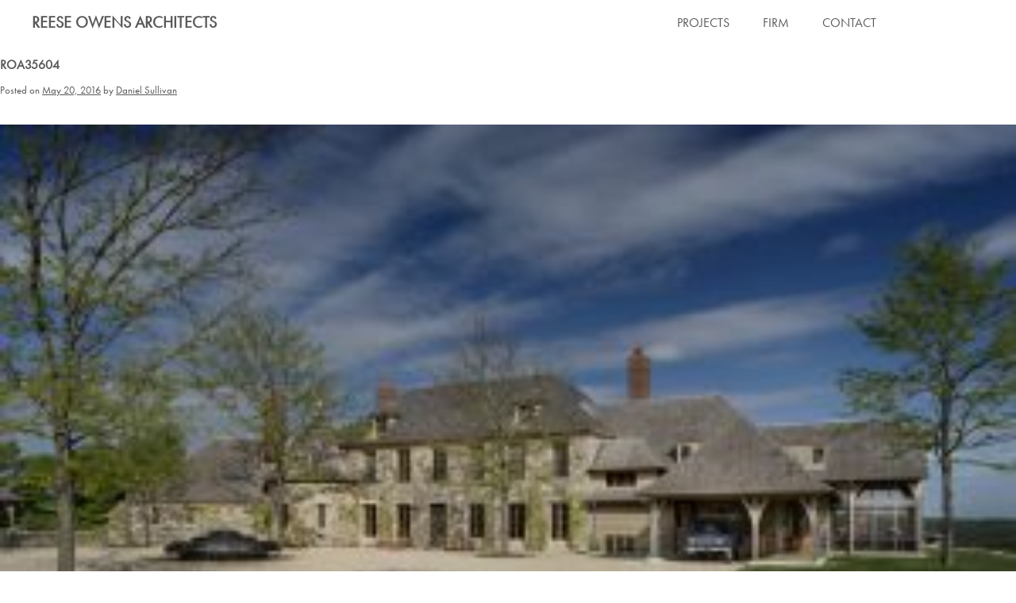

--- FILE ---
content_type: text/html; charset=UTF-8
request_url: https://www.reeseowens.com/project/hill-farm/roa35604/
body_size: 11849
content:
<!DOCTYPE html>
<html lang="en-US">
<head>
<meta charset="UTF-8">
<meta name='viewport' content='width=device-width, initial-scale=1, maximum-scale=1, user-scalable=no' />
<link rel="profile" href="https://gmpg.org/xfn/11">
<link rel="pingback" href="https://www.reeseowens.com/xmlrpc.php">

<meta name='robots' content='index, follow, max-image-preview:large, max-snippet:-1, max-video-preview:-1' />

	<!-- This site is optimized with the Yoast SEO plugin v26.7 - https://yoast.com/wordpress/plugins/seo/ -->
	<title>ROA35604 - Reese Owens Architects</title>
	<link rel="canonical" href="https://www.reeseowens.com/project/hill-farm/roa35604/" />
	<meta property="og:locale" content="en_US" />
	<meta property="og:type" content="article" />
	<meta property="og:title" content="ROA35604 - Reese Owens Architects" />
	<meta property="og:url" content="https://www.reeseowens.com/project/hill-farm/roa35604/" />
	<meta property="og:site_name" content="Reese Owens Architects" />
	<meta property="article:modified_time" content="2016-05-20T15:06:50+00:00" />
	<meta property="og:image" content="https://www.reeseowens.com/project/hill-farm/roa35604" />
	<meta property="og:image:width" content="1920" />
	<meta property="og:image:height" content="942" />
	<meta property="og:image:type" content="image/jpeg" />
	<meta name="twitter:card" content="summary_large_image" />
	<script type="application/ld+json" class="yoast-schema-graph">{"@context":"https://schema.org","@graph":[{"@type":"WebPage","@id":"https://www.reeseowens.com/project/hill-farm/roa35604/","url":"https://www.reeseowens.com/project/hill-farm/roa35604/","name":"ROA35604 - Reese Owens Architects","isPartOf":{"@id":"https://www.reeseowens.com/#website"},"primaryImageOfPage":{"@id":"https://www.reeseowens.com/project/hill-farm/roa35604/#primaryimage"},"image":{"@id":"https://www.reeseowens.com/project/hill-farm/roa35604/#primaryimage"},"thumbnailUrl":"https://www.reeseowens.com/wp-content/uploads/2016/05/ROA35604.jpg","datePublished":"2016-05-20T14:36:42+00:00","dateModified":"2016-05-20T15:06:50+00:00","breadcrumb":{"@id":"https://www.reeseowens.com/project/hill-farm/roa35604/#breadcrumb"},"inLanguage":"en-US","potentialAction":[{"@type":"ReadAction","target":["https://www.reeseowens.com/project/hill-farm/roa35604/"]}]},{"@type":"ImageObject","inLanguage":"en-US","@id":"https://www.reeseowens.com/project/hill-farm/roa35604/#primaryimage","url":"https://www.reeseowens.com/wp-content/uploads/2016/05/ROA35604.jpg","contentUrl":"https://www.reeseowens.com/wp-content/uploads/2016/05/ROA35604.jpg","width":1920,"height":942},{"@type":"BreadcrumbList","@id":"https://www.reeseowens.com/project/hill-farm/roa35604/#breadcrumb","itemListElement":[{"@type":"ListItem","position":1,"name":"Home","item":"https://www.reeseowens.com/"},{"@type":"ListItem","position":2,"name":"HILL FARM","item":"https://www.reeseowens.com/project/hill-farm/"},{"@type":"ListItem","position":3,"name":"ROA35604"}]},{"@type":"WebSite","@id":"https://www.reeseowens.com/#website","url":"https://www.reeseowens.com/","name":"Reese Owens Architects","description":"","potentialAction":[{"@type":"SearchAction","target":{"@type":"EntryPoint","urlTemplate":"https://www.reeseowens.com/?s={search_term_string}"},"query-input":{"@type":"PropertyValueSpecification","valueRequired":true,"valueName":"search_term_string"}}],"inLanguage":"en-US"}]}</script>
	<!-- / Yoast SEO plugin. -->


<link rel='dns-prefetch' href='//fonts.googleapis.com' />
<link rel="alternate" type="application/rss+xml" title="Reese Owens Architects &raquo; Feed" href="https://www.reeseowens.com/feed/" />
<link rel="alternate" type="application/rss+xml" title="Reese Owens Architects &raquo; Comments Feed" href="https://www.reeseowens.com/comments/feed/" />
<link rel="alternate" type="application/rss+xml" title="Reese Owens Architects &raquo; ROA35604 Comments Feed" href="https://www.reeseowens.com/project/hill-farm/roa35604/feed/" />
<link rel="alternate" title="oEmbed (JSON)" type="application/json+oembed" href="https://www.reeseowens.com/wp-json/oembed/1.0/embed?url=https%3A%2F%2Fwww.reeseowens.com%2Fproject%2Fhill-farm%2Froa35604%2F" />
<link rel="alternate" title="oEmbed (XML)" type="text/xml+oembed" href="https://www.reeseowens.com/wp-json/oembed/1.0/embed?url=https%3A%2F%2Fwww.reeseowens.com%2Fproject%2Fhill-farm%2Froa35604%2F&#038;format=xml" />
<style id='wp-img-auto-sizes-contain-inline-css' type='text/css'>
img:is([sizes=auto i],[sizes^="auto," i]){contain-intrinsic-size:3000px 1500px}
/*# sourceURL=wp-img-auto-sizes-contain-inline-css */
</style>
<style id='wp-emoji-styles-inline-css' type='text/css'>

	img.wp-smiley, img.emoji {
		display: inline !important;
		border: none !important;
		box-shadow: none !important;
		height: 1em !important;
		width: 1em !important;
		margin: 0 0.07em !important;
		vertical-align: -0.1em !important;
		background: none !important;
		padding: 0 !important;
	}
/*# sourceURL=wp-emoji-styles-inline-css */
</style>
<style id='wp-block-library-inline-css' type='text/css'>
:root{--wp-block-synced-color:#7a00df;--wp-block-synced-color--rgb:122,0,223;--wp-bound-block-color:var(--wp-block-synced-color);--wp-editor-canvas-background:#ddd;--wp-admin-theme-color:#007cba;--wp-admin-theme-color--rgb:0,124,186;--wp-admin-theme-color-darker-10:#006ba1;--wp-admin-theme-color-darker-10--rgb:0,107,160.5;--wp-admin-theme-color-darker-20:#005a87;--wp-admin-theme-color-darker-20--rgb:0,90,135;--wp-admin-border-width-focus:2px}@media (min-resolution:192dpi){:root{--wp-admin-border-width-focus:1.5px}}.wp-element-button{cursor:pointer}:root .has-very-light-gray-background-color{background-color:#eee}:root .has-very-dark-gray-background-color{background-color:#313131}:root .has-very-light-gray-color{color:#eee}:root .has-very-dark-gray-color{color:#313131}:root .has-vivid-green-cyan-to-vivid-cyan-blue-gradient-background{background:linear-gradient(135deg,#00d084,#0693e3)}:root .has-purple-crush-gradient-background{background:linear-gradient(135deg,#34e2e4,#4721fb 50%,#ab1dfe)}:root .has-hazy-dawn-gradient-background{background:linear-gradient(135deg,#faaca8,#dad0ec)}:root .has-subdued-olive-gradient-background{background:linear-gradient(135deg,#fafae1,#67a671)}:root .has-atomic-cream-gradient-background{background:linear-gradient(135deg,#fdd79a,#004a59)}:root .has-nightshade-gradient-background{background:linear-gradient(135deg,#330968,#31cdcf)}:root .has-midnight-gradient-background{background:linear-gradient(135deg,#020381,#2874fc)}:root{--wp--preset--font-size--normal:16px;--wp--preset--font-size--huge:42px}.has-regular-font-size{font-size:1em}.has-larger-font-size{font-size:2.625em}.has-normal-font-size{font-size:var(--wp--preset--font-size--normal)}.has-huge-font-size{font-size:var(--wp--preset--font-size--huge)}.has-text-align-center{text-align:center}.has-text-align-left{text-align:left}.has-text-align-right{text-align:right}.has-fit-text{white-space:nowrap!important}#end-resizable-editor-section{display:none}.aligncenter{clear:both}.items-justified-left{justify-content:flex-start}.items-justified-center{justify-content:center}.items-justified-right{justify-content:flex-end}.items-justified-space-between{justify-content:space-between}.screen-reader-text{border:0;clip-path:inset(50%);height:1px;margin:-1px;overflow:hidden;padding:0;position:absolute;width:1px;word-wrap:normal!important}.screen-reader-text:focus{background-color:#ddd;clip-path:none;color:#444;display:block;font-size:1em;height:auto;left:5px;line-height:normal;padding:15px 23px 14px;text-decoration:none;top:5px;width:auto;z-index:100000}html :where(.has-border-color){border-style:solid}html :where([style*=border-top-color]){border-top-style:solid}html :where([style*=border-right-color]){border-right-style:solid}html :where([style*=border-bottom-color]){border-bottom-style:solid}html :where([style*=border-left-color]){border-left-style:solid}html :where([style*=border-width]){border-style:solid}html :where([style*=border-top-width]){border-top-style:solid}html :where([style*=border-right-width]){border-right-style:solid}html :where([style*=border-bottom-width]){border-bottom-style:solid}html :where([style*=border-left-width]){border-left-style:solid}html :where(img[class*=wp-image-]){height:auto;max-width:100%}:where(figure){margin:0 0 1em}html :where(.is-position-sticky){--wp-admin--admin-bar--position-offset:var(--wp-admin--admin-bar--height,0px)}@media screen and (max-width:600px){html :where(.is-position-sticky){--wp-admin--admin-bar--position-offset:0px}}

/*# sourceURL=wp-block-library-inline-css */
</style><style id='global-styles-inline-css' type='text/css'>
:root{--wp--preset--aspect-ratio--square: 1;--wp--preset--aspect-ratio--4-3: 4/3;--wp--preset--aspect-ratio--3-4: 3/4;--wp--preset--aspect-ratio--3-2: 3/2;--wp--preset--aspect-ratio--2-3: 2/3;--wp--preset--aspect-ratio--16-9: 16/9;--wp--preset--aspect-ratio--9-16: 9/16;--wp--preset--color--black: #000000;--wp--preset--color--cyan-bluish-gray: #abb8c3;--wp--preset--color--white: #ffffff;--wp--preset--color--pale-pink: #f78da7;--wp--preset--color--vivid-red: #cf2e2e;--wp--preset--color--luminous-vivid-orange: #ff6900;--wp--preset--color--luminous-vivid-amber: #fcb900;--wp--preset--color--light-green-cyan: #7bdcb5;--wp--preset--color--vivid-green-cyan: #00d084;--wp--preset--color--pale-cyan-blue: #8ed1fc;--wp--preset--color--vivid-cyan-blue: #0693e3;--wp--preset--color--vivid-purple: #9b51e0;--wp--preset--gradient--vivid-cyan-blue-to-vivid-purple: linear-gradient(135deg,rgb(6,147,227) 0%,rgb(155,81,224) 100%);--wp--preset--gradient--light-green-cyan-to-vivid-green-cyan: linear-gradient(135deg,rgb(122,220,180) 0%,rgb(0,208,130) 100%);--wp--preset--gradient--luminous-vivid-amber-to-luminous-vivid-orange: linear-gradient(135deg,rgb(252,185,0) 0%,rgb(255,105,0) 100%);--wp--preset--gradient--luminous-vivid-orange-to-vivid-red: linear-gradient(135deg,rgb(255,105,0) 0%,rgb(207,46,46) 100%);--wp--preset--gradient--very-light-gray-to-cyan-bluish-gray: linear-gradient(135deg,rgb(238,238,238) 0%,rgb(169,184,195) 100%);--wp--preset--gradient--cool-to-warm-spectrum: linear-gradient(135deg,rgb(74,234,220) 0%,rgb(151,120,209) 20%,rgb(207,42,186) 40%,rgb(238,44,130) 60%,rgb(251,105,98) 80%,rgb(254,248,76) 100%);--wp--preset--gradient--blush-light-purple: linear-gradient(135deg,rgb(255,206,236) 0%,rgb(152,150,240) 100%);--wp--preset--gradient--blush-bordeaux: linear-gradient(135deg,rgb(254,205,165) 0%,rgb(254,45,45) 50%,rgb(107,0,62) 100%);--wp--preset--gradient--luminous-dusk: linear-gradient(135deg,rgb(255,203,112) 0%,rgb(199,81,192) 50%,rgb(65,88,208) 100%);--wp--preset--gradient--pale-ocean: linear-gradient(135deg,rgb(255,245,203) 0%,rgb(182,227,212) 50%,rgb(51,167,181) 100%);--wp--preset--gradient--electric-grass: linear-gradient(135deg,rgb(202,248,128) 0%,rgb(113,206,126) 100%);--wp--preset--gradient--midnight: linear-gradient(135deg,rgb(2,3,129) 0%,rgb(40,116,252) 100%);--wp--preset--font-size--small: 13px;--wp--preset--font-size--medium: 20px;--wp--preset--font-size--large: 36px;--wp--preset--font-size--x-large: 42px;--wp--preset--spacing--20: 0.44rem;--wp--preset--spacing--30: 0.67rem;--wp--preset--spacing--40: 1rem;--wp--preset--spacing--50: 1.5rem;--wp--preset--spacing--60: 2.25rem;--wp--preset--spacing--70: 3.38rem;--wp--preset--spacing--80: 5.06rem;--wp--preset--shadow--natural: 6px 6px 9px rgba(0, 0, 0, 0.2);--wp--preset--shadow--deep: 12px 12px 50px rgba(0, 0, 0, 0.4);--wp--preset--shadow--sharp: 6px 6px 0px rgba(0, 0, 0, 0.2);--wp--preset--shadow--outlined: 6px 6px 0px -3px rgb(255, 255, 255), 6px 6px rgb(0, 0, 0);--wp--preset--shadow--crisp: 6px 6px 0px rgb(0, 0, 0);}:where(.is-layout-flex){gap: 0.5em;}:where(.is-layout-grid){gap: 0.5em;}body .is-layout-flex{display: flex;}.is-layout-flex{flex-wrap: wrap;align-items: center;}.is-layout-flex > :is(*, div){margin: 0;}body .is-layout-grid{display: grid;}.is-layout-grid > :is(*, div){margin: 0;}:where(.wp-block-columns.is-layout-flex){gap: 2em;}:where(.wp-block-columns.is-layout-grid){gap: 2em;}:where(.wp-block-post-template.is-layout-flex){gap: 1.25em;}:where(.wp-block-post-template.is-layout-grid){gap: 1.25em;}.has-black-color{color: var(--wp--preset--color--black) !important;}.has-cyan-bluish-gray-color{color: var(--wp--preset--color--cyan-bluish-gray) !important;}.has-white-color{color: var(--wp--preset--color--white) !important;}.has-pale-pink-color{color: var(--wp--preset--color--pale-pink) !important;}.has-vivid-red-color{color: var(--wp--preset--color--vivid-red) !important;}.has-luminous-vivid-orange-color{color: var(--wp--preset--color--luminous-vivid-orange) !important;}.has-luminous-vivid-amber-color{color: var(--wp--preset--color--luminous-vivid-amber) !important;}.has-light-green-cyan-color{color: var(--wp--preset--color--light-green-cyan) !important;}.has-vivid-green-cyan-color{color: var(--wp--preset--color--vivid-green-cyan) !important;}.has-pale-cyan-blue-color{color: var(--wp--preset--color--pale-cyan-blue) !important;}.has-vivid-cyan-blue-color{color: var(--wp--preset--color--vivid-cyan-blue) !important;}.has-vivid-purple-color{color: var(--wp--preset--color--vivid-purple) !important;}.has-black-background-color{background-color: var(--wp--preset--color--black) !important;}.has-cyan-bluish-gray-background-color{background-color: var(--wp--preset--color--cyan-bluish-gray) !important;}.has-white-background-color{background-color: var(--wp--preset--color--white) !important;}.has-pale-pink-background-color{background-color: var(--wp--preset--color--pale-pink) !important;}.has-vivid-red-background-color{background-color: var(--wp--preset--color--vivid-red) !important;}.has-luminous-vivid-orange-background-color{background-color: var(--wp--preset--color--luminous-vivid-orange) !important;}.has-luminous-vivid-amber-background-color{background-color: var(--wp--preset--color--luminous-vivid-amber) !important;}.has-light-green-cyan-background-color{background-color: var(--wp--preset--color--light-green-cyan) !important;}.has-vivid-green-cyan-background-color{background-color: var(--wp--preset--color--vivid-green-cyan) !important;}.has-pale-cyan-blue-background-color{background-color: var(--wp--preset--color--pale-cyan-blue) !important;}.has-vivid-cyan-blue-background-color{background-color: var(--wp--preset--color--vivid-cyan-blue) !important;}.has-vivid-purple-background-color{background-color: var(--wp--preset--color--vivid-purple) !important;}.has-black-border-color{border-color: var(--wp--preset--color--black) !important;}.has-cyan-bluish-gray-border-color{border-color: var(--wp--preset--color--cyan-bluish-gray) !important;}.has-white-border-color{border-color: var(--wp--preset--color--white) !important;}.has-pale-pink-border-color{border-color: var(--wp--preset--color--pale-pink) !important;}.has-vivid-red-border-color{border-color: var(--wp--preset--color--vivid-red) !important;}.has-luminous-vivid-orange-border-color{border-color: var(--wp--preset--color--luminous-vivid-orange) !important;}.has-luminous-vivid-amber-border-color{border-color: var(--wp--preset--color--luminous-vivid-amber) !important;}.has-light-green-cyan-border-color{border-color: var(--wp--preset--color--light-green-cyan) !important;}.has-vivid-green-cyan-border-color{border-color: var(--wp--preset--color--vivid-green-cyan) !important;}.has-pale-cyan-blue-border-color{border-color: var(--wp--preset--color--pale-cyan-blue) !important;}.has-vivid-cyan-blue-border-color{border-color: var(--wp--preset--color--vivid-cyan-blue) !important;}.has-vivid-purple-border-color{border-color: var(--wp--preset--color--vivid-purple) !important;}.has-vivid-cyan-blue-to-vivid-purple-gradient-background{background: var(--wp--preset--gradient--vivid-cyan-blue-to-vivid-purple) !important;}.has-light-green-cyan-to-vivid-green-cyan-gradient-background{background: var(--wp--preset--gradient--light-green-cyan-to-vivid-green-cyan) !important;}.has-luminous-vivid-amber-to-luminous-vivid-orange-gradient-background{background: var(--wp--preset--gradient--luminous-vivid-amber-to-luminous-vivid-orange) !important;}.has-luminous-vivid-orange-to-vivid-red-gradient-background{background: var(--wp--preset--gradient--luminous-vivid-orange-to-vivid-red) !important;}.has-very-light-gray-to-cyan-bluish-gray-gradient-background{background: var(--wp--preset--gradient--very-light-gray-to-cyan-bluish-gray) !important;}.has-cool-to-warm-spectrum-gradient-background{background: var(--wp--preset--gradient--cool-to-warm-spectrum) !important;}.has-blush-light-purple-gradient-background{background: var(--wp--preset--gradient--blush-light-purple) !important;}.has-blush-bordeaux-gradient-background{background: var(--wp--preset--gradient--blush-bordeaux) !important;}.has-luminous-dusk-gradient-background{background: var(--wp--preset--gradient--luminous-dusk) !important;}.has-pale-ocean-gradient-background{background: var(--wp--preset--gradient--pale-ocean) !important;}.has-electric-grass-gradient-background{background: var(--wp--preset--gradient--electric-grass) !important;}.has-midnight-gradient-background{background: var(--wp--preset--gradient--midnight) !important;}.has-small-font-size{font-size: var(--wp--preset--font-size--small) !important;}.has-medium-font-size{font-size: var(--wp--preset--font-size--medium) !important;}.has-large-font-size{font-size: var(--wp--preset--font-size--large) !important;}.has-x-large-font-size{font-size: var(--wp--preset--font-size--x-large) !important;}
/*# sourceURL=global-styles-inline-css */
</style>

<style id='classic-theme-styles-inline-css' type='text/css'>
/*! This file is auto-generated */
.wp-block-button__link{color:#fff;background-color:#32373c;border-radius:9999px;box-shadow:none;text-decoration:none;padding:calc(.667em + 2px) calc(1.333em + 2px);font-size:1.125em}.wp-block-file__button{background:#32373c;color:#fff;text-decoration:none}
/*# sourceURL=/wp-includes/css/classic-themes.min.css */
</style>
<style id='responsive-menu-inline-css' type='text/css'>
#rmp_menu_trigger-705{width: 50px;height: 50px;position: fixed;top: 10px;border-radius: 5px;display: none;text-decoration: none;right: 5%;background: transparent;transition: transform 0.5s, background-color 1s}#rmp_menu_trigger-705 .rmp-trigger-box{width: 21px;color: #fff}#rmp_menu_trigger-705 .rmp-trigger-icon-active, #rmp_menu_trigger-705 .rmp-trigger-text-open{display: none}#rmp_menu_trigger-705.is-active .rmp-trigger-icon-active, #rmp_menu_trigger-705.is-active .rmp-trigger-text-open{display: inline}#rmp_menu_trigger-705.is-active .rmp-trigger-icon-inactive, #rmp_menu_trigger-705.is-active .rmp-trigger-text{display: none}#rmp_menu_trigger-705 .rmp-trigger-label{color: #fff;pointer-events: none;line-height: 13px;font-family: inherit;font-size: 13px;display: inline;text-transform: inherit}#rmp_menu_trigger-705 .rmp-trigger-label.rmp-trigger-label-top{display: block;margin-bottom: 12px}#rmp_menu_trigger-705 .rmp-trigger-label.rmp-trigger-label-bottom{display: block;margin-top: 12px}#rmp_menu_trigger-705 .responsive-menu-pro-inner{display: block}#rmp_menu_trigger-705 .rmp-trigger-icon-inactive .rmp-font-icon{color: #FFFFFF}#rmp_menu_trigger-705 .responsive-menu-pro-inner, #rmp_menu_trigger-705 .responsive-menu-pro-inner::before, #rmp_menu_trigger-705 .responsive-menu-pro-inner::after{width: 21px;height: 5px;background-color: #FFFFFF;border-radius: 4px;position: absolute}#rmp_menu_trigger-705 .rmp-trigger-icon-active .rmp-font-icon{color: #FFFFFF}#rmp_menu_trigger-705.is-active .responsive-menu-pro-inner, #rmp_menu_trigger-705.is-active .responsive-menu-pro-inner::before, #rmp_menu_trigger-705.is-active .responsive-menu-pro-inner::after{background-color: #FFFFFF}#rmp_menu_trigger-705:hover .rmp-trigger-icon-inactive .rmp-font-icon{color: #FFFFFF}#rmp_menu_trigger-705:not(.is-active):hover .responsive-menu-pro-inner, #rmp_menu_trigger-705:not(.is-active):hover .responsive-menu-pro-inner::before, #rmp_menu_trigger-705:not(.is-active):hover .responsive-menu-pro-inner::after{background-color: #FFFFFF}#rmp_menu_trigger-705 .responsive-menu-pro-inner::before{top: 10px}#rmp_menu_trigger-705 .responsive-menu-pro-inner::after{bottom: 10px}#rmp_menu_trigger-705.is-active .responsive-menu-pro-inner::after{bottom: 0}@media screen and (max-width: 400px){#site-navigation{display: none !important}#rmp_menu_trigger-705{display: block}#rmp-container-705{position: fixed;top: 0;margin: 0;transition: transform 0.5s;overflow: auto;display: block;width: 75%;max-width: 100px;background-color: #ffffff;background-image: url("");height: 100%;left: 0;padding-top: 0px;padding-left: 0px;padding-bottom: 0px;padding-right: 0px}#rmp-menu-wrap-705{padding-top: 0px;padding-left: 0px;padding-bottom: 0px;padding-right: 0px;background-color: #ffffff}#rmp-menu-wrap-705 .rmp-menu, #rmp-menu-wrap-705 .rmp-submenu{width: 100%;box-sizing: border-box;margin: 0;padding: 0}#rmp-menu-wrap-705 .rmp-submenu-depth-1 .rmp-menu-item-link{padding-left: 10%}#rmp-menu-wrap-705 .rmp-submenu-depth-2 .rmp-menu-item-link{padding-left: 15%}#rmp-menu-wrap-705 .rmp-submenu-depth-3 .rmp-menu-item-link{padding-left: 20%}#rmp-menu-wrap-705 .rmp-submenu-depth-4 .rmp-menu-item-link{padding-left: 25%}#rmp-menu-wrap-705 .rmp-submenu.rmp-submenu-open{display: block}#rmp-menu-wrap-705 .rmp-menu-item{width: 100%;list-style: none;margin: 0}#rmp-menu-wrap-705 .rmp-menu-item-link{height: 44px;line-height: 44px;font-size: 13px;border-bottom: 1px solid #ffffff;font-family: inherit;color: #5f5f5f;text-align: left;background-color: #ffffff;font-weight: normal;letter-spacing: 0px;display: block;box-sizing: border-box;width: 100%;text-decoration: none;position: relative;overflow: hidden;transition: background-color 1s, border-color 1s, 1s;padding: 0 5%;padding-right: 54px}#rmp-menu-wrap-705 .rmp-menu-item-link:after, #rmp-menu-wrap-705 .rmp-menu-item-link:before{display: none}#rmp-menu-wrap-705 .rmp-menu-item-link:hover, #rmp-menu-wrap-705 .rmp-menu-item-link:focus{color: #ff6600;border-color: #ffffff;background-color: #3C3C3C}#rmp-menu-wrap-705 .rmp-menu-item-link:focus{outline: none;border-color: unset;box-shadow: unset}#rmp-menu-wrap-705 .rmp-menu-item-link .rmp-font-icon{height: 44px;line-height: 44px;margin-right: 10px;font-size: 13px}#rmp-menu-wrap-705 .rmp-menu-current-item .rmp-menu-item-link{color: #ff6600;border-color: #212121;background-color: #5f5f5f}#rmp-menu-wrap-705 .rmp-menu-current-item .rmp-menu-item-link:hover, #rmp-menu-wrap-705 .rmp-menu-current-item .rmp-menu-item-link:focus{color: #ff6600;border-color: #3f3f3f;background-color: #43494C}#rmp-menu-wrap-705 .rmp-menu-subarrow{position: absolute;top: 0;bottom: 0;text-align: center;overflow: hidden;background-size: cover;overflow: hidden;right: 0;border-left-style: solid;border-left-color: #ffffff;border-left-width: 1px;height: 44px;width: 44px;color: #5f5f5f;background-color: #ffffff}#rmp-menu-wrap-705 .rmp-menu-subarrow svg{fill: #5f5f5f}#rmp-menu-wrap-705 .rmp-menu-subarrow:hover{color: #ff6600;border-color: #ffffff;background-color: #3C3C3C}#rmp-menu-wrap-705 .rmp-menu-subarrow:hover svg{fill: #ff6600}#rmp-menu-wrap-705 .rmp-menu-subarrow .rmp-font-icon{margin-right: unset}#rmp-menu-wrap-705 .rmp-menu-subarrow *{vertical-align: middle;line-height: 44px}#rmp-menu-wrap-705 .rmp-menu-subarrow-active{display: block;background-size: cover;color: #fff;border-color: #212121;background-color: #212121}#rmp-menu-wrap-705 .rmp-menu-subarrow-active svg{fill: #fff}#rmp-menu-wrap-705 .rmp-menu-subarrow-active:hover{color: #fff;border-color: #fff;background-color: #3f3f3f}#rmp-menu-wrap-705 .rmp-menu-subarrow-active:hover svg{fill: #fff}#rmp-menu-wrap-705 .rmp-submenu{display: none}#rmp-menu-wrap-705 .rmp-submenu .rmp-menu-item-link{height: 44px;line-height: 44px;letter-spacing: 0px;font-size: 13px;border-bottom: 1px solid #ffffff;font-family: inherit;font-weight: normal;color: #5f5f5f;text-align: left;background-color: #ffffff}#rmp-menu-wrap-705 .rmp-submenu .rmp-menu-item-link:hover, #rmp-menu-wrap-705 .rmp-submenu .rmp-menu-item-link:focus{color: #ff6600;border-color: #ffffff;background-color: #3C3C3C}#rmp-menu-wrap-705 .rmp-submenu .rmp-menu-current-item .rmp-menu-item-link{color: #ff6600;border-color: #212121;background-color: #5f5f5f}#rmp-menu-wrap-705 .rmp-submenu .rmp-menu-current-item .rmp-menu-item-link:hover, #rmp-menu-wrap-705 .rmp-submenu .rmp-menu-current-item .rmp-menu-item-link:focus{color: #ff6600;border-color: #3f3f3f;background-color: #43494C}#rmp-menu-wrap-705 .rmp-submenu .rmp-menu-subarrow{right: 0;border-right: unset;border-left-style: solid;border-left-color: #ffffff;border-left-width: 1px;height: 44px;line-height: 44px;width: 44px;color: #5f5f5f;background-color: #ffffff}#rmp-menu-wrap-705 .rmp-submenu .rmp-menu-subarrow:hover{color: #ff6600;border-color: #ffffff;background-color: #3C3C3C}#rmp-menu-wrap-705 .rmp-submenu .rmp-menu-subarrow-active{color: #fff;border-color: #212121;background-color: #212121}#rmp-menu-wrap-705 .rmp-submenu .rmp-menu-subarrow-active:hover{color: #fff;border-color: #fff;background-color: #3f3f3f}#rmp-menu-wrap-705 .rmp-menu-item-description{margin: 0;padding: 5px 5%;opacity: 0.8;color: #5f5f5f}#rmp-search-box-705{display: block;padding-top: 0px;padding-left: 5%;padding-bottom: 0px;padding-right: 5%}#rmp-search-box-705 .rmp-search-form{margin: 0}#rmp-search-box-705 .rmp-search-box{background: #fff;border: 1px solid #dadada;color: #333;width: 100%;padding: 0 5%;border-radius: 30px;height: 45px;-webkit-appearance: none}#rmp-search-box-705 .rmp-search-box::placeholder{color: #C7C7CD}#rmp-search-box-705 .rmp-search-box:focus{background-color: #fff;outline: 2px solid #dadada;color: #333}#rmp-menu-title-705{background-color: #43494C;color: #5f5f5f;text-align: left;font-size: 14px;padding-top: 10%;padding-left: 5%;padding-bottom: 0%;padding-right: 5%;font-weight: 400;transition: background-color 1s, border-color 1s, color 1s}#rmp-menu-title-705:hover{background-color: #43494C;color: #ff6600}#rmp-menu-title-705 > .rmp-menu-title-link{color: #5f5f5f;width: 100%;background-color: unset;text-decoration: none}#rmp-menu-title-705 > .rmp-menu-title-link:hover{color: #ff6600}#rmp-menu-title-705 .rmp-font-icon{font-size: 14px}#rmp-menu-additional-content-705{padding-top: 0px;padding-left: 5%;padding-bottom: 0px;padding-right: 5%;color: #fff;text-align: center;font-size: 16px}}.rmp-container{display: none;visibility: visible;padding: 0px 0px 0px 0px;z-index: 99998;transition: all 0.3s}.rmp-container.rmp-fade-top, .rmp-container.rmp-fade-left, .rmp-container.rmp-fade-right, .rmp-container.rmp-fade-bottom{display: none}.rmp-container.rmp-slide-left, .rmp-container.rmp-push-left{transform: translateX(-100%);-ms-transform: translateX(-100%);-webkit-transform: translateX(-100%);-moz-transform: translateX(-100%)}.rmp-container.rmp-slide-left.rmp-menu-open, .rmp-container.rmp-push-left.rmp-menu-open{transform: translateX(0);-ms-transform: translateX(0);-webkit-transform: translateX(0);-moz-transform: translateX(0)}.rmp-container.rmp-slide-right, .rmp-container.rmp-push-right{transform: translateX(100%);-ms-transform: translateX(100%);-webkit-transform: translateX(100%);-moz-transform: translateX(100%)}.rmp-container.rmp-slide-right.rmp-menu-open, .rmp-container.rmp-push-right.rmp-menu-open{transform: translateX(0);-ms-transform: translateX(0);-webkit-transform: translateX(0);-moz-transform: translateX(0)}.rmp-container.rmp-slide-top, .rmp-container.rmp-push-top{transform: translateY(-100%);-ms-transform: translateY(-100%);-webkit-transform: translateY(-100%);-moz-transform: translateY(-100%)}.rmp-container.rmp-slide-top.rmp-menu-open, .rmp-container.rmp-push-top.rmp-menu-open{transform: translateY(0);-ms-transform: translateY(0);-webkit-transform: translateY(0);-moz-transform: translateY(0)}.rmp-container.rmp-slide-bottom, .rmp-container.rmp-push-bottom{transform: translateY(100%);-ms-transform: translateY(100%);-webkit-transform: translateY(100%);-moz-transform: translateY(100%)}.rmp-container.rmp-slide-bottom.rmp-menu-open, .rmp-container.rmp-push-bottom.rmp-menu-open{transform: translateX(0);-ms-transform: translateX(0);-webkit-transform: translateX(0);-moz-transform: translateX(0)}.rmp-container::-webkit-scrollbar{width: 0px}.rmp-container ::-webkit-scrollbar-track{box-shadow: inset 0 0 5px transparent}.rmp-container ::-webkit-scrollbar-thumb{background: transparent}.rmp-container ::-webkit-scrollbar-thumb:hover{background: transparent}.rmp-container .rmp-menu-wrap .rmp-menu{transition: none;border-radius: 0;box-shadow: none;background: none;border: 0;bottom: auto;box-sizing: border-box;clip: auto;color: #666;display: block;float: none;font-family: inherit;font-size: 14px;height: auto;left: auto;line-height: 1.7;list-style-type: none;margin: 0;min-height: auto;max-height: none;opacity: 1;outline: none;overflow: visible;padding: 0;position: relative;pointer-events: auto;right: auto;text-align: left;text-decoration: none;text-indent: 0;text-transform: none;transform: none;top: auto;visibility: inherit;width: auto;word-wrap: break-word;white-space: normal}.rmp-container .rmp-menu-additional-content{display: block;word-break: break-word}.rmp-container .rmp-menu-title{display: flex;flex-direction: column}.rmp-container .rmp-menu-title .rmp-menu-title-image{max-width: 100%;margin-bottom: 15px;display: block;margin: auto;margin-bottom: 15px}button.rmp_menu_trigger{z-index: 999999;overflow: hidden;outline: none;border: 0;display: none;margin: 0;transition: transform 0.5s, background-color 0.5s;padding: 0}button.rmp_menu_trigger .responsive-menu-pro-inner::before, button.rmp_menu_trigger .responsive-menu-pro-inner::after{content: "";display: block}button.rmp_menu_trigger .responsive-menu-pro-inner::before{top: 10px}button.rmp_menu_trigger .responsive-menu-pro-inner::after{bottom: 10px}button.rmp_menu_trigger .rmp-trigger-box{width: 40px;display: inline-block;position: relative;pointer-events: none;vertical-align: super}.admin-bar .rmp-container, .admin-bar .rmp_menu_trigger{margin-top: 32px !important}@media screen and (max-width: 782px){.admin-bar .rmp-container, .admin-bar .rmp_menu_trigger{margin-top: 46px !important}}.rmp-menu-trigger-boring .responsive-menu-pro-inner{transition-property: none}.rmp-menu-trigger-boring .responsive-menu-pro-inner::after, .rmp-menu-trigger-boring .responsive-menu-pro-inner::before{transition-property: none}.rmp-menu-trigger-boring.is-active .responsive-menu-pro-inner{transform: rotate(45deg)}.rmp-menu-trigger-boring.is-active .responsive-menu-pro-inner:before{top: 0;opacity: 0}.rmp-menu-trigger-boring.is-active .responsive-menu-pro-inner:after{bottom: 0;transform: rotate(-90deg)}
/*# sourceURL=responsive-menu-inline-css */
</style>
<link rel='stylesheet' id='dashicons-css' href='https://www.reeseowens.com/wp-includes/css/dashicons.min.css?ver=e4d7b2594d1da6c226490c66da87e0e6' type='text/css' media='all' />
<link rel='stylesheet' id='dmm_roa_theme-style-css' href='https://www.reeseowens.com/wp-content/themes/dmm_roa_theme/style.css?ver=e4d7b2594d1da6c226490c66da87e0e6' type='text/css' media='all' />
<link rel='stylesheet' id='dmm_roa_google-pt-sans-css' href='//fonts.googleapis.com/css?family=PT+Sans&#038;ver=e4d7b2594d1da6c226490c66da87e0e6' type='text/css' media='all' />
<script type="text/javascript" src="https://www.reeseowens.com/wp-includes/js/jquery/jquery.min.js?ver=3.7.1" id="jquery-core-js"></script>
<script type="text/javascript" src="https://www.reeseowens.com/wp-includes/js/jquery/jquery-migrate.min.js?ver=3.4.1" id="jquery-migrate-js"></script>
<script type="text/javascript" src="https://www.reeseowens.com/wp-content/themes/dmm_roa_theme/js/imagesloaded.pkgd.min.js?ver=2015082" id="dmm_roa_images_loaded-js"></script>
<link rel="https://api.w.org/" href="https://www.reeseowens.com/wp-json/" /><link rel="alternate" title="JSON" type="application/json" href="https://www.reeseowens.com/wp-json/wp/v2/media/301" /><link rel="EditURI" type="application/rsd+xml" title="RSD" href="https://www.reeseowens.com/xmlrpc.php?rsd" />
<link rel="apple-touch-icon" sizes="180x180" href="/icons/apple-touch-icon.png"><link rel="icon" type="image/png" sizes="32x32" href="/icons/favicon-32x32.png"><link rel="icon" type="image/png" sizes="16x16" href="/icons/favicon-16x16.png"><link rel="manifest" href="/icons/site.webmanifest"><link rel="mask-icon" href="/icons/safari-pinned-tab.svg" color="#595959"><link rel="shortcut icon" href="/icons/favicon.ico"><meta name="msapplication-TileColor" content="#595959"><meta name="msapplication-config" content="/icons/browserconfig.xml"><meta name="theme-color" content="#595959"><style type="text/css">.recentcomments a{display:inline !important;padding:0 !important;margin:0 !important;}</style><script src="//use.typekit.net/vkx3gah.js"></script>
<script>try{Typekit.load();}catch(e){}</script>
</head>

<body data-rsssl=1 class="attachment wp-singular attachment-template-default single single-attachment postid-301 attachmentid-301 attachment-jpeg wp-theme-dmm_roa_theme attachment-roa35604 roa35604 ">
<div id="page" class="hfeed site">
	<a class="skip-link screen-reader-text" href="#content">Skip to content</a>

	<header id="masthead" class="site-header" role="banner">
		<div class="site-branding">
				<h1 class="site-title"><a href="https://www.reeseowens.com/" rel="home">Reese Owens Architects</a></h1>
		</div><!-- .site-branding -->

		<nav id="site-navigation" class="main-navigation" role="navigation">
			<div class="menu-menu-1-container"><ul id="primary-menu" class="menu"><li id="menu-item-19" class="nav-projects menu-item menu-item-type-post_type menu-item-object-page menu-item-19"><a href="https://www.reeseowens.com/projects/">PROJECTS</a></li>
<li id="menu-item-14" class="nav-firm menu-item menu-item-type-post_type menu-item-object-page menu-item-14"><a href="https://www.reeseowens.com/firm/">FIRM</a></li>
<li id="menu-item-13" class="menu-item menu-item-type-post_type menu-item-object-page menu-item-13"><a href="https://www.reeseowens.com/firm/contact/">CONTACT</a></li>
<li id="menu-item-46" class="icn-nav icn-houzz menu-item menu-item-type-custom menu-item-object-custom menu-item-46"><a href="http://houzz.com/">Houzz</a></li>
<li id="menu-item-47" class="icn-nav icn-instagram menu-item menu-item-type-custom menu-item-object-custom menu-item-47"><a href="http://instagram.com/">Instagram</a></li>
<li id="menu-item-48" class="icn-nav icn-twitter menu-item menu-item-type-custom menu-item-object-custom menu-item-48"><a href="http://twitter.com/">Twitter</a></li>
<li id="menu-item-49" class="icn-nav icn-facebook menu-item menu-item-type-custom menu-item-object-custom menu-item-49"><a href="http://facebook.com">Facebook</a></li>
</ul></div>		</nav><!-- #site-navigation -->
			</header><!-- #masthead -->

	<div id="content" class="site-content">

	<div id="primary" class="content-area">
		<main id="main" class="site-main" role="main">

		
			
<article id="post-301" class="post-301 attachment type-attachment status-inherit hentry">
	<header class="entry-header">
		<h1 class="entry-title">ROA35604</h1>
		<div class="entry-meta">
			<span class="posted-on">Posted on <a href="https://www.reeseowens.com/project/hill-farm/roa35604/" rel="bookmark"><time class="entry-date published" datetime="2016-05-20T14:36:42+00:00">May 20, 2016</time><time class="updated" datetime="2016-05-20T15:06:50+00:00">May 20, 2016</time></a></span><span class="byline"> by <span class="author vcard"><a class="url fn n" href="https://www.reeseowens.com/author/daniel-sullivan/">Daniel Sullivan</a></span></span>		</div><!-- .entry-meta -->
	</header><!-- .entry-header -->

	<div class="entry-content">
		<p class="attachment"><a href='https://www.reeseowens.com/wp-content/uploads/2016/05/ROA35604.jpg'><img decoding="async" width="300" height="147" src="https://www.reeseowens.com/wp-content/uploads/2016/05/ROA35604-300x147.jpg" class="attachment-medium size-medium" srcset="https://www.reeseowens.com/wp-content/uploads/2016/05/ROA35604-300x147.jpg 300w, https://www.reeseowens.com/wp-content/uploads/2016/05/ROA35604-768x377.jpg 768w, https://www.reeseowens.com/wp-content/uploads/2016/05/ROA35604-1024x502.jpg 1024w, https://www.reeseowens.com/wp-content/uploads/2016/05/ROA35604-640x314.jpg 640w, https://www.reeseowens.com/wp-content/uploads/2016/05/ROA35604-520x256.jpg 520w, https://www.reeseowens.com/wp-content/uploads/2016/05/ROA35604.jpg 1920w" sizes="(max-width: 300px) 100vw, 300px" /></a></p>
			</div><!-- .entry-content -->

	<footer class="entry-footer">
			</footer><!-- .entry-footer -->
</article><!-- #post-## -->


			
	<nav class="navigation post-navigation" aria-label="Posts">
		<h2 class="screen-reader-text">Post navigation</h2>
		<div class="nav-links"><div class="nav-previous"><a href="https://www.reeseowens.com/project/hill-farm/" rel="prev">HILL FARM</a></div></div>
	</nav>
			
<div id="comments" class="comments-area">

	
	
	
		<div id="respond" class="comment-respond">
		<h3 id="reply-title" class="comment-reply-title">Leave a Reply</h3><p class="must-log-in">You must be <a href="https://www.reeseowens.com/wp-login.php?redirect_to=https%3A%2F%2Fwww.reeseowens.com%2Fproject%2Fhill-farm%2Froa35604%2F">logged in</a> to post a comment.</p>	</div><!-- #respond -->
	
</div><!-- #comments -->

		
		</main><!-- #main -->
	</div><!-- #primary -->


<div id="secondary" class="widget-area" role="complementary">
	<aside id="search-2" class="widget widget_search"><form role="search" method="get" class="search-form" action="https://www.reeseowens.com/">
				<label>
					<span class="screen-reader-text">Search for:</span>
					<input type="search" class="search-field" placeholder="Search &hellip;" value="" name="s" />
				</label>
				<input type="submit" class="search-submit" value="Search" />
			</form></aside><aside id="recent-comments-2" class="widget widget_recent_comments"><h2 class="widget-title">Recent Comments</h2><ul id="recentcomments"></ul></aside><aside id="archives-2" class="widget widget_archive"><h2 class="widget-title">Archives</h2>
			<ul>
							</ul>

			</aside><aside id="categories-2" class="widget widget_categories"><h2 class="widget-title">Categories</h2>
			<ul>
				<li class="cat-item-none">No categories</li>			</ul>

			</aside><aside id="meta-2" class="widget widget_meta"><h2 class="widget-title">Meta</h2>
		<ul>
						<li><a rel="nofollow" href="https://www.reeseowens.com/wp-login.php">Log in</a></li>
			<li><a href="https://www.reeseowens.com/feed/">Entries feed</a></li>
			<li><a href="https://www.reeseowens.com/comments/feed/">Comments feed</a></li>

			<li><a href="https://wordpress.org/">WordPress.org</a></li>
		</ul>

		</aside></div><!-- #secondary -->

	</div><!-- #content -->
</div><!-- #page -->
 
<script type="speculationrules">
{"prefetch":[{"source":"document","where":{"and":[{"href_matches":"/*"},{"not":{"href_matches":["/wp-*.php","/wp-admin/*","/wp-content/uploads/*","/wp-content/*","/wp-content/plugins/*","/wp-content/themes/dmm_roa_theme/*","/*\\?(.+)"]}},{"not":{"selector_matches":"a[rel~=\"nofollow\"]"}},{"not":{"selector_matches":".no-prefetch, .no-prefetch a"}}]},"eagerness":"conservative"}]}
</script>
			<button type="button"  aria-controls="rmp-container-705" aria-label="Menu Trigger" id="rmp_menu_trigger-705"  class="rmp_menu_trigger rmp-menu-trigger-boring">
								<span class="rmp-trigger-box">
									<img src="https://www.reeseowens.com//wp-content/uploads/2016/04/icn.menu_.png" alt="" class="rmp-trigger-icon rmp-trigger-icon-inactive" width="100" height="100">
									<img src="https://www.reeseowens.com//wp-content/uploads/2016/04/icn.menu_.png" alt="" class="rmp-trigger-icon rmp-trigger-icon-active" width="100" height="100">
								</span>
					</button>
						<div id="rmp-container-705" class="rmp-container rmp-container rmp-slide-top">
							<div id="rmp-menu-title-705" class="rmp-menu-title">
									<span class="rmp-menu-title-link">
										<span></span>					</span>
							</div>
			<div id="rmp-menu-wrap-705" class="rmp-menu-wrap"><ul id="rmp-menu-705" class="rmp-menu" role="menubar" aria-label="Default Menu"><li id="rmp-menu-item-19" class="nav-projects menu-item menu-item-type-post_type menu-item-object-page rmp-menu-item rmp-menu-top-level-item" role="none"><a  href="https://www.reeseowens.com/projects/"  class="rmp-menu-item-link"  role="menuitem"  >PROJECTS</a></li><li id="rmp-menu-item-14" class="nav-firm menu-item menu-item-type-post_type menu-item-object-page rmp-menu-item rmp-menu-top-level-item" role="none"><a  href="https://www.reeseowens.com/firm/"  class="rmp-menu-item-link"  role="menuitem"  >FIRM</a></li><li id="rmp-menu-item-13" class=" menu-item menu-item-type-post_type menu-item-object-page rmp-menu-item rmp-menu-top-level-item" role="none"><a  href="https://www.reeseowens.com/firm/contact/"  class="rmp-menu-item-link"  role="menuitem"  >CONTACT</a></li><li id="rmp-menu-item-46" class="icn-nav icn-houzz menu-item menu-item-type-custom menu-item-object-custom rmp-menu-item rmp-menu-top-level-item" role="none"><a  href="http://houzz.com/"  class="rmp-menu-item-link"  role="menuitem"  >Houzz</a></li><li id="rmp-menu-item-47" class="icn-nav icn-instagram menu-item menu-item-type-custom menu-item-object-custom rmp-menu-item rmp-menu-top-level-item" role="none"><a  href="http://instagram.com/"  class="rmp-menu-item-link"  role="menuitem"  >Instagram</a></li><li id="rmp-menu-item-48" class="icn-nav icn-twitter menu-item menu-item-type-custom menu-item-object-custom rmp-menu-item rmp-menu-top-level-item" role="none"><a  href="http://twitter.com/"  class="rmp-menu-item-link"  role="menuitem"  >Twitter</a></li><li id="rmp-menu-item-49" class="icn-nav icn-facebook menu-item menu-item-type-custom menu-item-object-custom rmp-menu-item rmp-menu-top-level-item" role="none"><a  href="http://facebook.com"  class="rmp-menu-item-link"  role="menuitem"  >Facebook</a></li></ul></div>			<div id="rmp-search-box-705" class="rmp-search-box">
					<form action="https://www.reeseowens.com/" class="rmp-search-form" role="search">
						<input type="search" name="s" title="Search" placeholder="Search" class="rmp-search-box">
					</form>
				</div>
						<div id="rmp-menu-additional-content-705" class="rmp-menu-additional-content">
									</div>
						</div>
			<script type="text/javascript" id="rmp_menu_scripts-js-extra">
/* <![CDATA[ */
var rmp_menu = {"ajaxURL":"https://www.reeseowens.com/wp-admin/admin-ajax.php","wp_nonce":"1fc7470554","menu":[{"menu_theme":null,"theme_type":"default","theme_location_menu":"","submenu_submenu_arrow_width":"44","submenu_submenu_arrow_width_unit":"px","submenu_submenu_arrow_height":"44","submenu_submenu_arrow_height_unit":"px","submenu_arrow_position":"right","submenu_sub_arrow_background_colour":"#ffffff","submenu_sub_arrow_background_hover_colour":"#3C3C3C","submenu_sub_arrow_background_colour_active":"#212121","submenu_sub_arrow_background_hover_colour_active":"#3f3f3f","submenu_sub_arrow_border_width":"1","submenu_sub_arrow_border_width_unit":"px","submenu_sub_arrow_border_colour":"#ffffff","submenu_sub_arrow_border_hover_colour":"#ffffff","submenu_sub_arrow_border_colour_active":"#212121","submenu_sub_arrow_border_hover_colour_active":"#fff","submenu_sub_arrow_shape_colour":"#5f5f5f","submenu_sub_arrow_shape_hover_colour":"#ff6600","submenu_sub_arrow_shape_colour_active":"#fff","submenu_sub_arrow_shape_hover_colour_active":"#fff","use_header_bar":"off","header_bar_items_order":"{\"logo\": \"on\",\"title\":\"on\",\"search\":\"on\",\"html content\":\"on\",\"button\":\"on\"}","header_bar_title":"","header_bar_html_content":"","header_bar_logo":"","header_bar_logo_link":"","header_bar_logo_width":null,"header_bar_logo_width_unit":"%","header_bar_logo_height":null,"header_bar_logo_height_unit":"%","header_bar_height":"80","header_bar_height_unit":"px","header_bar_padding":{"top":"0px","right":"5%","bottom":"0px","left":"5%"},"header_bar_font":"","header_bar_font_size":"14","header_bar_font_size_unit":"px","header_bar_text_color":"#ffffff","header_bar_background_color":"#ffffff","header_bar_breakpoint":"800","header_bar_position_type":"fixed","header_bar_adjust_page":null,"header_bar_scroll_enable":"off","header_bar_scroll_background_color":"#36bdf6","mobile_breakpoint":"600","tablet_breakpoint":"400","transition_speed":"1","sub_menu_speed":"0.2","show_menu_on_page_load":"","menu_disable_scrolling":"off","menu_overlay":"off","menu_overlay_colour":"rgba(0,0,0,0.7)","desktop_menu_width":"","desktop_menu_width_unit":"px","desktop_menu_positioning":"fixed","desktop_menu_side":"","desktop_menu_to_hide":"","use_current_theme_location":"off","mega_menu":{"225":"off","227":"off","229":"off","228":"off","226":"off"},"desktop_submenu_open_animation":"","desktop_submenu_open_animation_speed":"0ms","desktop_submenu_open_on_click":"","desktop_menu_hide_and_show":"","menu_name":"Default Menu","menu_to_use":"menu-1","different_menu_for_mobile":"off","menu_to_use_in_mobile":"main-menu","use_mobile_menu":"on","use_tablet_menu":"on","use_desktop_menu":null,"menu_display_on":"all-pages","menu_to_hide":"#site-navigation","submenu_descriptions_on":"","custom_walker":"","menu_background_colour":"#ffffff","menu_depth":"2","smooth_scroll_on":"off","smooth_scroll_speed":"500","menu_font_icons":[],"menu_links_height":"44","menu_links_height_unit":"px","menu_links_line_height":"44","menu_links_line_height_unit":"px","menu_depth_0":"5","menu_depth_0_unit":"%","menu_font_size":"13","menu_font_size_unit":"px","menu_font":"","menu_font_weight":"normal","menu_text_alignment":"left","menu_text_letter_spacing":"","menu_word_wrap":"off","menu_link_colour":"#5f5f5f","menu_link_hover_colour":"#ff6600","menu_current_link_colour":"#ff6600","menu_current_link_hover_colour":"#ff6600","menu_item_background_colour":"#ffffff","menu_item_background_hover_colour":"#3C3C3C","menu_current_item_background_colour":"#5f5f5f","menu_current_item_background_hover_colour":"#43494C","menu_border_width":"1","menu_border_width_unit":"px","menu_item_border_colour":"#ffffff","menu_item_border_colour_hover":"#ffffff","menu_current_item_border_colour":"#212121","menu_current_item_border_hover_colour":"#3f3f3f","submenu_links_height":"44","submenu_links_height_unit":"px","submenu_links_line_height":"44","submenu_links_line_height_unit":"px","menu_depth_side":"left","menu_depth_1":"10","menu_depth_1_unit":"%","menu_depth_2":"15","menu_depth_2_unit":"%","menu_depth_3":"20","menu_depth_3_unit":"%","menu_depth_4":"25","menu_depth_4_unit":"%","submenu_item_background_colour":"#ffffff","submenu_item_background_hover_colour":"#3C3C3C","submenu_current_item_background_colour":"#5f5f5f","submenu_current_item_background_hover_colour":"#43494C","submenu_border_width":"1","submenu_border_width_unit":"px","submenu_item_border_colour":"#ffffff","submenu_item_border_colour_hover":"#ffffff","submenu_current_item_border_colour":"#212121","submenu_current_item_border_hover_colour":"#3f3f3f","submenu_font_size":"13","submenu_font_size_unit":"px","submenu_font":"","submenu_font_weight":"normal","submenu_text_letter_spacing":"","submenu_text_alignment":"left","submenu_link_colour":"#5f5f5f","submenu_link_hover_colour":"#ff6600","submenu_current_link_colour":"#ff6600","submenu_current_link_hover_colour":"#ff6600","inactive_arrow_shape":"\u25bc","active_arrow_shape":"\u25b2","inactive_arrow_font_icon":"","active_arrow_font_icon":"","inactive_arrow_image":"","active_arrow_image":"","submenu_arrow_width":"44","submenu_arrow_width_unit":"px","submenu_arrow_height":"44","submenu_arrow_height_unit":"px","arrow_position":"right","menu_sub_arrow_shape_colour":"#5f5f5f","menu_sub_arrow_shape_hover_colour":"#ff6600","menu_sub_arrow_shape_colour_active":"#fff","menu_sub_arrow_shape_hover_colour_active":"#fff","menu_sub_arrow_border_width":"1","menu_sub_arrow_border_width_unit":"px","menu_sub_arrow_border_colour":"#ffffff","menu_sub_arrow_border_hover_colour":"#ffffff","menu_sub_arrow_border_colour_active":"#212121","menu_sub_arrow_border_hover_colour_active":"#fff","menu_sub_arrow_background_colour":"#ffffff","menu_sub_arrow_background_hover_colour":"#3C3C3C","menu_sub_arrow_background_colour_active":"#212121","menu_sub_arrow_background_hover_colour_active":"#3f3f3f","fade_submenus":"off","fade_submenus_side":"left","fade_submenus_delay":"100","fade_submenus_speed":"500","use_slide_effect":"off","slide_effect_back_to_text":"Back","accordion_animation":"off","auto_expand_all_submenus":"off","auto_expand_current_submenus":"on","menu_item_click_to_trigger_submenu":"off","button_width":"50","button_width_unit":"px","button_height":"50","button_height_unit":"px","button_background_colour":"#000000","button_background_colour_hover":"#000","button_background_colour_active":"#000000","toggle_button_border_radius":"5","button_transparent_background":"on","button_left_or_right":"right","button_position_type":"fixed","button_distance_from_side":"5","button_distance_from_side_unit":"%","button_top":"10","button_top_unit":"px","button_push_with_animation":"off","button_click_animation":"boring","button_line_margin":"6","button_line_margin_unit":"px","button_line_width":"21","button_line_width_unit":"px","button_line_height":"5","button_line_height_unit":"px","button_line_colour":"#FFFFFF","button_line_colour_hover":"#FFFFFF","button_line_colour_active":"#FFFFFF","button_font_icon":"","button_font_icon_when_clicked":"","button_image":"https://www.reeseowens.com//wp-content/uploads/2016/04/icn.menu_.png","button_image_when_clicked":"https://www.reeseowens.com//wp-content/uploads/2016/04/icn.menu_.png","button_title":"","button_title_open":null,"button_title_position":"bottom","menu_container_columns":"","button_font":"","button_font_size":"13","button_font_size_unit":"px","button_title_line_height":"13","button_title_line_height_unit":"px","button_text_colour":"#fff","button_trigger_type_click":"on","button_trigger_type_hover":"off","button_click_trigger":"#responsive-menu-button","items_order":{"title":"on","menu":"on","search":"on","additional content":"on"},"menu_title":"","menu_title_link":"","menu_title_link_location":"_self","menu_title_image":"","menu_title_font_icon":"","menu_title_section_padding":{"top":"10%","right":"5%","bottom":"0%","left":"5%"},"menu_title_background_colour":"#43494C","menu_title_background_hover_colour":"#43494C","menu_title_font_size":"14","menu_title_font_size_unit":"px","menu_title_alignment":"left","menu_title_font_weight":"400","menu_title_font_family":"","menu_title_colour":"#5f5f5f","menu_title_hover_colour":"#ff6600","menu_title_image_width":null,"menu_title_image_width_unit":"%","menu_title_image_height":null,"menu_title_image_height_unit":"px","menu_additional_content":"","menu_additional_section_padding":{"left":"5%","top":"0px","right":"5%","bottom":"0px"},"menu_additional_content_font_size":"16","menu_additional_content_font_size_unit":"px","menu_additional_content_alignment":"center","menu_additional_content_colour":"#fff","menu_search_box_text":"Search","menu_search_box_code":"","menu_search_section_padding":{"left":"5%","top":"0px","right":"5%","bottom":"0px"},"menu_search_box_height":"45","menu_search_box_height_unit":"px","menu_search_box_border_radius":"30","menu_search_box_text_colour":"#333","menu_search_box_background_colour":"#fff","menu_search_box_placeholder_colour":"#C7C7CD","menu_search_box_border_colour":"#dadada","menu_section_padding":{"top":"0px","right":"0px","bottom":"0px","left":"0px"},"menu_width":"75","menu_width_unit":"%","menu_maximum_width":"100","menu_maximum_width_unit":"px","menu_minimum_width":"","menu_minimum_width_unit":"px","menu_auto_height":"off","menu_container_padding":{"top":"0px","right":"0px","bottom":"0px","left":"0px"},"menu_container_background_colour":"#ffffff","menu_background_image":"","animation_type":"slide","menu_appear_from":"top","animation_speed":"0.5","page_wrapper":"","menu_close_on_body_click":"off","menu_close_on_scroll":"off","menu_close_on_link_click":"off","enable_touch_gestures":"","active_arrow_font_icon_type":"font-awesome","active_arrow_image_alt":"","admin_theme":"light","breakpoint":"400","button_font_icon_type":"font-awesome","button_font_icon_when_clicked_type":"font-awesome","button_image_alt":"","button_image_alt_when_clicked":"","button_trigger_type":"click","custom_css":"","desktop_menu_options":"{}","excluded_pages":null,"external_files":"off","header_bar_logo_alt":"","hide_on_desktop":"off","hide_on_mobile":"off","inactive_arrow_font_icon_type":"font-awesome","inactive_arrow_image_alt":"","keyboard_shortcut_close_menu":"27,37","keyboard_shortcut_open_menu":"32,39","menu_adjust_for_wp_admin_bar":"off","menu_depth_5":"30","menu_depth_5_unit":"%","menu_title_font_icon_type":"font-awesome","menu_title_image_alt":"","minify_scripts":"on","mobile_only":"off","remove_bootstrap":"","remove_fontawesome":"","scripts_in_footer":"on","shortcode":"off","single_menu_font":"","single_menu_font_size":"14","single_menu_font_size_unit":"px","single_menu_height":"80","single_menu_height_unit":"px","single_menu_item_background_colour":"#ffffff","single_menu_item_background_colour_hover":"#ffffff","single_menu_item_link_colour":"#ffffff","single_menu_item_link_colour_hover":"#ffffff","single_menu_item_submenu_background_colour":"#ffffff","single_menu_item_submenu_background_colour_hover":"#ffffff","single_menu_item_submenu_link_colour":"#ffffff","single_menu_item_submenu_link_colour_hover":"#ffffff","single_menu_line_height":"80","single_menu_line_height_unit":"px","single_menu_submenu_font":"","single_menu_submenu_font_size":"12","single_menu_submenu_font_size_unit":"px","single_menu_submenu_height":"40","single_menu_submenu_height_unit":"px","single_menu_submenu_line_height":"40","single_menu_submenu_line_height_unit":"px","menu_title_padding":{"left":"5%","top":"0px","right":"5%","bottom":"0px"},"menu_id":705,"active_toggle_contents":"\u25b2","inactive_toggle_contents":"\u25bc"}]};
//# sourceURL=rmp_menu_scripts-js-extra
/* ]]> */
</script>
<script type="text/javascript" src="https://www.reeseowens.com/wp-content/plugins/responsive-menu/v4.0.0/assets/js/rmp-menu.min.js?ver=4.6.0" id="rmp_menu_scripts-js"></script>
<script type="text/javascript" src="https://www.reeseowens.com/wp-content/themes/dmm_roa_theme/js/navigation.js?ver=20120206" id="dmm_roa_theme-navigation-js"></script>
<script type="text/javascript" src="https://www.reeseowens.com/wp-content/themes/dmm_roa_theme/js/skip-link-focus-fix.js?ver=20130115" id="dmm_roa_theme-skip-link-focus-fix-js"></script>
<script type="text/javascript" src="https://www.reeseowens.com/wp-content/themes/dmm_roa_theme/js/jquery.bxslider.min.js?ver=20150802" id="dmm_roa_theme-bxSlider-js"></script>
<script id="wp-emoji-settings" type="application/json">
{"baseUrl":"https://s.w.org/images/core/emoji/17.0.2/72x72/","ext":".png","svgUrl":"https://s.w.org/images/core/emoji/17.0.2/svg/","svgExt":".svg","source":{"concatemoji":"https://www.reeseowens.com/wp-includes/js/wp-emoji-release.min.js?ver=e4d7b2594d1da6c226490c66da87e0e6"}}
</script>
<script type="module">
/* <![CDATA[ */
/*! This file is auto-generated */
const a=JSON.parse(document.getElementById("wp-emoji-settings").textContent),o=(window._wpemojiSettings=a,"wpEmojiSettingsSupports"),s=["flag","emoji"];function i(e){try{var t={supportTests:e,timestamp:(new Date).valueOf()};sessionStorage.setItem(o,JSON.stringify(t))}catch(e){}}function c(e,t,n){e.clearRect(0,0,e.canvas.width,e.canvas.height),e.fillText(t,0,0);t=new Uint32Array(e.getImageData(0,0,e.canvas.width,e.canvas.height).data);e.clearRect(0,0,e.canvas.width,e.canvas.height),e.fillText(n,0,0);const a=new Uint32Array(e.getImageData(0,0,e.canvas.width,e.canvas.height).data);return t.every((e,t)=>e===a[t])}function p(e,t){e.clearRect(0,0,e.canvas.width,e.canvas.height),e.fillText(t,0,0);var n=e.getImageData(16,16,1,1);for(let e=0;e<n.data.length;e++)if(0!==n.data[e])return!1;return!0}function u(e,t,n,a){switch(t){case"flag":return n(e,"\ud83c\udff3\ufe0f\u200d\u26a7\ufe0f","\ud83c\udff3\ufe0f\u200b\u26a7\ufe0f")?!1:!n(e,"\ud83c\udde8\ud83c\uddf6","\ud83c\udde8\u200b\ud83c\uddf6")&&!n(e,"\ud83c\udff4\udb40\udc67\udb40\udc62\udb40\udc65\udb40\udc6e\udb40\udc67\udb40\udc7f","\ud83c\udff4\u200b\udb40\udc67\u200b\udb40\udc62\u200b\udb40\udc65\u200b\udb40\udc6e\u200b\udb40\udc67\u200b\udb40\udc7f");case"emoji":return!a(e,"\ud83e\u1fac8")}return!1}function f(e,t,n,a){let r;const o=(r="undefined"!=typeof WorkerGlobalScope&&self instanceof WorkerGlobalScope?new OffscreenCanvas(300,150):document.createElement("canvas")).getContext("2d",{willReadFrequently:!0}),s=(o.textBaseline="top",o.font="600 32px Arial",{});return e.forEach(e=>{s[e]=t(o,e,n,a)}),s}function r(e){var t=document.createElement("script");t.src=e,t.defer=!0,document.head.appendChild(t)}a.supports={everything:!0,everythingExceptFlag:!0},new Promise(t=>{let n=function(){try{var e=JSON.parse(sessionStorage.getItem(o));if("object"==typeof e&&"number"==typeof e.timestamp&&(new Date).valueOf()<e.timestamp+604800&&"object"==typeof e.supportTests)return e.supportTests}catch(e){}return null}();if(!n){if("undefined"!=typeof Worker&&"undefined"!=typeof OffscreenCanvas&&"undefined"!=typeof URL&&URL.createObjectURL&&"undefined"!=typeof Blob)try{var e="postMessage("+f.toString()+"("+[JSON.stringify(s),u.toString(),c.toString(),p.toString()].join(",")+"));",a=new Blob([e],{type:"text/javascript"});const r=new Worker(URL.createObjectURL(a),{name:"wpTestEmojiSupports"});return void(r.onmessage=e=>{i(n=e.data),r.terminate(),t(n)})}catch(e){}i(n=f(s,u,c,p))}t(n)}).then(e=>{for(const n in e)a.supports[n]=e[n],a.supports.everything=a.supports.everything&&a.supports[n],"flag"!==n&&(a.supports.everythingExceptFlag=a.supports.everythingExceptFlag&&a.supports[n]);var t;a.supports.everythingExceptFlag=a.supports.everythingExceptFlag&&!a.supports.flag,a.supports.everything||((t=a.source||{}).concatemoji?r(t.concatemoji):t.wpemoji&&t.twemoji&&(r(t.twemoji),r(t.wpemoji)))});
//# sourceURL=https://www.reeseowens.com/wp-includes/js/wp-emoji-loader.min.js
/* ]]> */
</script>

</body>
</html>


--- FILE ---
content_type: text/css
request_url: https://www.reeseowens.com/wp-content/themes/dmm_roa_theme/style.css?ver=e4d7b2594d1da6c226490c66da87e0e6
body_size: 6258
content:
/*
Theme Name: dmm_roa_theme
Theme URI: http://underscores.me/
Author: Dane Morgan
Author URI: http://danemorganmedia/custom-wordpress-websites
Description: Custom WordPress theme for Reese Owens Architects
Version: 1.0.0
License: GNU General Public License v2 or later
License URI: http://www.gnu.org/licenses/gpl-2.0.html
Text Domain: dmm_roa_theme
Tags:

This theme, like WordPress, is licensed under the GPL.
Use it to make something cool, have fun, and share what you've learned with others.

dmm_roa_theme is based on Underscores http://underscores.me/, (C) 2012-2015 Automattic, Inc.
Underscores is distributed under the terms of the GNU GPL v2 or later.

Normalizing styles have been helped along thanks to the fine work of
Nicolas Gallagher and Jonathan Neal http://necolas.github.com/normalize.css/
*/

/*--------------------------------------------------------------
>>> TABLE OF CONTENTS:
----------------------------------------------------------------
# Normalize
# Typography
# Elements
# Forms
# Navigation
	## Links
	## Menus
# Accessibility
# Alignments
# Clearings
# Widgets
# Content
    ## Posts and pages
	## Asides
	## Comments
# Infinite scroll
# Media
	## Captions
	## Galleries
--------------------------------------------------------------*/

/*
 * Fonts
 */
/* @import must be at top of file, otherwise CSS will not work */
/*@import url("//hello.myfonts.net/count/2eef1d");*/

@font-face {font-family: 'FuturaPT-Book';src: url('webfonts/2EEF1D_0_0.eot');src: url('webfonts/2EEF1D_0_0.eot?#iefix') format('embedded-opentype'),url('webfonts/2EEF1D_0_0.woff2') format('woff2'),url('webfonts/2EEF1D_0_0.woff') format('woff'),url('webfonts/2EEF1D_0_0.ttf') format('truetype');}
@font-face {font-family: 'FuturaPT-BookObl';src: url('webfonts/2EEF1D_1_0.eot');src: url('webfonts/2EEF1D_1_0.eot?#iefix') format('embedded-opentype'),url('webfonts/2EEF1D_1_0.woff2') format('woff2'),url('webfonts/2EEF1D_1_0.woff') format('woff'),url('webfonts/2EEF1D_1_0.ttf') format('truetype');}
@font-face {font-family: 'FuturaPT-Bold';src: url('webfonts/2EEF1D_2_0.eot');src: url('webfonts/2EEF1D_2_0.eot?#iefix') format('embedded-opentype'),url('webfonts/2EEF1D_2_0.woff2') format('woff2'),url('webfonts/2EEF1D_2_0.woff') format('woff'),url('webfonts/2EEF1D_2_0.ttf') format('truetype');}

/*--------------------------------------------------------------
# Normalize
--------------------------------------------------------------*/
html {
	font-family: 'FuturaPT-Book';
	-webkit-text-size-adjust: 100%;
	-ms-text-size-adjust:     100%;
	background:#fff;
}

body {
	font-family: 'FuturaPT-Book';
	color:#595959;
	background:#fff;
	margin: 0;
	width:100%;
	height:100%;
}
body.front-page,
body.page-studio,
body.page-projects,
body.single-project,
body.page-firm {
	overflow: hidden;
}
body.page-studio,
body.page-projects {
	height:auto;
	overflow: auto;
}
article,
aside,
details,
figcaption,
figure,
footer,
header,
main,
menu,
nav,
section,
summary {
	display: block;
}

audio,
canvas,
progress,
video {
	display: inline-block;
	vertical-align: baseline;
}

audio:not([controls]) {
	display: none;
	height: 0;
}

[hidden],
template {
	display: none;
}

a {
	background-color: transparent;
}

a:active,
a:hover {
	outline: 0;
}

abbr[title] {
	border-bottom: 1px dotted;
}

b,
strong {
	font-family: 'FuturaPT-Book'
}

dfn {
	font-style: italic;
}

h1 {
	font-size: 16px;
	margin: 0.67em 0;
}

mark {
	background: #ff0;
	color: #595959;
}

small {
	font-size: 80%;
}

sub,
sup {
	font-size: 75%;
	line-height: 0;
	position: relative;
	vertical-align: baseline;
}

sup {
	top: -0.5em;
}

sub {
	bottom: -0.25em;
}

img {
	border: 0;
}

svg:not(:root) {
	overflow: hidden;
}

figure {
	margin: 1em 40px;
}

hr {
	box-sizing: content-box;
	height: 0;
}

pre {
	overflow: auto;
}

code,
kbd,
pre,
samp {
	font-family: 'FuturaPT-Book';
	font-size: 1em;
}

button,
input,
optgroup,
select,
textarea {
	color: inherit;
	font: inherit;
	margin: 0;
}

button {
	overflow: visible;
}

button,
select {
	text-transform: none;
}

button,
html input[type="button"],
input[type="reset"],
input[type="submit"] {
	-webkit-appearance: button;
	cursor: pointer;
}

button[disabled],
html input[disabled] {
	cursor: default;
}

button::-moz-focus-inner,
input::-moz-focus-inner {
	border: 0;
	padding: 0;
}

input {
	line-height: normal;
}

input[type="checkbox"],
input[type="radio"] {
	box-sizing: border-box;
	padding: 0;
}

input[type="number"]::-webkit-inner-spin-button,
input[type="number"]::-webkit-outer-spin-button {
	height: auto;
}

input[type="search"] {
	-webkit-appearance: textfield;
	box-sizing: content-box;
}

input[type="search"]::-webkit-search-cancel-button,
input[type="search"]::-webkit-search-decoration {
	-webkit-appearance: none;
}

fieldset {
	border: 1px solid #c0c0c0;
	margin: 0 2px;
	padding: 0.35em 0.625em 0.75em;
}

legend {
	border: 0;
	padding: 0;
}

textarea {
	overflow: auto;
}

optgroup {
	font-weight: bold;
}

table {
	border-collapse: collapse;
	border-spacing: 0;
}

td,
th {
	padding: 0;
}

/*--------------------------------------------------------------
# Typography
--------------------------------------------------------------*/
body,
button,
input,
select,
textarea {
	color: #595959;
	font-size: 16px;
	font-size: 1rem;
	line-height: 1.5;
}

h1,
h2,
h3,
h4,
h5,
h6 {
	font-size:16px;
	clear: both;
	font-weight:600;
}

p {
	margin-bottom: 1.5em;
}

dfn,
cite,
em,
i {
	font-family: 'FuturaPT-BookObl';
}

blockquote {
	margin: 0 1.5em;
}

address {
	margin: 0 0 1.5em;
}

pre {
	background: #eee;
	font-family: 'FuturaPT-Book';
	font-size: 15px;
	font-size: 0.9375rem;
	line-height: 1.6;
	margin-bottom: 1.6em;
	max-width: 100%;
	overflow: auto;
	padding: 1.6em;
}

code,
kbd,
tt,
var {
	font-family: 'FuturaPT-Book';
	font-size: 15px;
	font-size: 0.9375rem;
}

abbr,
acronym {
	border-bottom: 1px dotted #666;
	cursor: help;
}

mark,
ins {
	background: #fff9c0;
	text-decoration: none;
}

big {
	font-size: 125%;
}

/*--------------------------------------------------------------
# Elements
--------------------------------------------------------------*/
html {
	box-sizing: border-box;
}

*,
*:before,
*:after { /* Inherit box-sizing to make it easier to change the property for components that leverage other behavior; see http://css-tricks.com/inheriting-box-sizing-probably-slightly-better-best-practice/ */
	box-sizing: inherit;
}

body {
	background: #fff; /* Fallback for when there is no custom background color defined. */
}

blockquote:before,
blockquote:after,
q:before,
q:after {
	content: "";
}

blockquote,
q {
	quotes: "" "";
}

hr {
	background-color: #ccc;
	border: 0;
	height: 1px;
	margin-bottom: 1.5em;
}

ul,
ol {
	margin: 0 0 1.5em 3em;
}

ul {
	list-style: disc;
}

ol {
	list-style: decimal;
}

li > ul,
li > ol {
	margin-bottom: 0;
	margin-left: 1.5em;
}

dt {
	font-weight: bold;
}

dd {
	margin: 0 1.5em 1.5em;
}

img {
	height: auto; /* Make sure images are scaled correctly. */
	max-width: 100%; /* Adhere to container width. */
	width:100%;
}

table {
	margin: 0 0 1.5em;
	width: 100%;
}

/*--------------------------------------------------------------
# Forms
--------------------------------------------------------------*/
button,
input[type="button"],
input[type="reset"],
input[type="submit"] {
	border: 1px solid;
	border-color: #ccc #ccc #bbb;
	border-radius: 3px;
	background: #e6e6e6;
	box-shadow: inset 0 1px 0 rgba(255, 255, 255, 0.5), inset 0 15px 17px rgba(255, 255, 255, 0.5), inset 0 -5px 12px rgba(0, 0, 0, 0.05);
	color: rgba(0, 0, 0, .8);
	font-size: 12px;
	font-size: 0.75rem;
	line-height: 1;
	padding: .6em 1em .4em;
	text-shadow: 0 1px 0 rgba(255, 255, 255, 0.8);
}

button:hover,
input[type="button"]:hover,
input[type="reset"]:hover,
input[type="submit"]:hover {
	border-color: #ccc #bbb #aaa;
	box-shadow: inset 0 1px 0 rgba(255, 255, 255, 0.8), inset 0 15px 17px rgba(255, 255, 255, 0.8), inset 0 -5px 12px rgba(0, 0, 0, 0.02);
}

button:focus,
input[type="button"]:focus,
input[type="reset"]:focus,
input[type="submit"]:focus,
button:active,
input[type="button"]:active,
input[type="reset"]:active,
input[type="submit"]:active {
	border-color: #aaa #bbb #bbb;
	box-shadow: inset 0 -1px 0 rgba(255, 255, 255, 0.5), inset 0 2px 5px rgba(0, 0, 0, 0.15);
}

input[type="text"],
input[type="email"],
input[type="url"],
input[type="password"],
input[type="search"],
textarea {
	color: #666;
	border: 1px solid #ccc;
	border-radius: 3px;
}

input[type="text"]:focus,
input[type="email"]:focus,
input[type="url"]:focus,
input[type="password"]:focus,
input[type="search"]:focus,
textarea:focus {
	color: #595959;
}

input[type="text"],
input[type="email"],
input[type="url"],
input[type="password"],
input[type="search"] {
	padding: 3px;
}

textarea {
	padding-left: 3px;
	width: 100%;
}

/*--------------------------------------------------------------
# Navigation
--------------------------------------------------------------*/
/*--------------------------------------------------------------
## Links
--------------------------------------------------------------*/
a {
	color: #595959;
}

a:visited {
	color: #595959;
}

a:hover,
a:focus,
a:active {
	color: #595959;
}

/*--------------------------------------------------------------
## Menus
--------------------------------------------------------------*/
.main-navigation {
  display: block;
  width: 33.33%;
  float: right;
}

.main-navigation ul {
	list-style: none;
	margin: 0;
	padding-left: 0;
	text-align: left;
    margin-right: 1%;
}

.main-navigation li {
  position: relative;
  display: inline-block;
  margin: 0 4.5%;
  line-height: 60px;
  text-align:center;
}
@media only screen and (max-width:1208px) and (min-width:1064px) {
	.main-navigation li {
		margin: 0 2.5%;
	}
}
@media only screen and (max-width:876px) and (min-width:745px) {
	.main-navigation li {
		margin: 0 1%;
	}
}
@media only screen and (max-width:746px) and (min-width:500px) {
	.main-navigation ul {
		margin-right:0;
	}
	.main-navigation li {
		margin: 0 0.75%;
	}
/*	.main-navigation {
		width:50%;
	}
	.main-navigation ul {
		text-align: right;
	}*/
} 
@media only screen and (max-width:400px) {
	.site-header .site-branding {
		width:90%;
		text-align:center;
		margin-left:0;
		float:left;
	}
}
@media only screen and (max-width:600px) {
	.main-navigation {
		width:48%;
		margin-right:0;
		text-align:center;
		float:right;
	}
	.main-navigation ul {
		margin-right:0;
		text-align:center;
	}
	.main-navigation li {
		margin: 0 0.75%;
	}
}

@media only screen and (max-width:1062px) {
	.responsive-menu li.icn-nav,
	.main-navigation li.icn-nav {
		display:none;
	}
} 

@media only screen and (max-width:490px) and (min-width:400px) {
	.site-branding h1.site-title,
	.firm-subpage-title,
	.main-navigation ul {
		font-size:16px;
	}
}

@media only screen and (max-width:490px) and (min-width:400px;) {
	.site-branding h1.site-title {
		font-size:16px;
	}
	.main-navigation ul {
		font-size:16px;
	}
}

.main-navigation li.icn-nav {
  margin: 0;
  width: 17px;
  text-indent: -9999px;
 /*** Temporarily hide these social media links ***/
  display:none;
}

.main-navigation .icn-houzz a {
	background: URL('img/icn.houzz.png') center center no-repeat;
}
.main-navigation .icn-instagram a {
	background: URL('img/icn.instagram.png') center center no-repeat;
}
.main-navigation .icn-twitter a {
	background: URL('img/icn.twitter.png') center center no-repeat;
}
.main-navigation .icn-facebook a {
	background: URL('img/icn.facebook.png') center center no-repeat;
}
.main-navigation .nav-projects {
	margin-left:0;
}

.page-projects .main-navigation .nav-projects a,
.single-project_post .main-navigation .nav-projects a {
	color: #ff6600;
}
.main-navigation a {
	display: block;
	text-decoration: none;
	text-transform: uppercase;
}

.main-navigation ul ul {
	box-shadow: 0 3px 3px rgba(0, 0, 0, 0.2);
	float: left;
	position: absolute;
	top: 1.5em;
	left: -999em;
	z-index: 99999;
}

.main-navigation ul ul ul {
	left: -999em;
	top: 0;
}

.main-navigation ul ul a {
	width: 200px;
}

.main-navigation ul ul li {

}

.main-navigation li:hover > a,
.main-navigation li.focus > a {
}

.main-navigation ul ul :hover > a,
.main-navigation ul ul .focus > a {
}

.main-navigation ul ul a:hover,
.main-navigation ul ul a.focus {
}

.main-navigation ul li:hover > ul,
.main-navigation ul li.focus > ul {
	left: auto;
}

.main-navigation ul ul li:hover > ul,
.main-navigation ul ul li.focus > ul {
	left: 100%;
}

.main-navigation .current_page_item > a,
.main-navigation .current-menu-item > a,
.main-navigation .current-page-ancestor > a {
	color:#ff6600;
}
.main-navigation .current-page-ancestor.menu-item-14 a {
    color: #595959;
}
/* Small menu. */
.menu-toggle,
.main-navigation.toggled ul {
	display: block;
}

@media screen and (min-width: 37.5em) {
	.menu-toggle {
		display: none;
	}
	.main-navigation ul {
		display: block;
	}
}

.site-main .comment-navigation,
.site-main .posts-navigation,
.site-main .post-navigation {
	margin: 0 0 1.5em;
	overflow: hidden;
}

.comment-navigation .nav-previous,
.posts-navigation .nav-previous,
.post-navigation .nav-previous {
	float: left;
	width: 50%;
}

.comment-navigation .nav-next,
.posts-navigation .nav-next,
.post-navigation .nav-next {
	float: right;
	text-align: right;
	width: 50%;
}


/** Responsive menu **/
#responsive-menu {
	margin-top:60px;
}
#responsive-menu.admin-bar-showing {
	margin-top:106px;
}

/** Staff subpage Title **/
.firm-subpage-title {
    color: #FF6600;
    position: absolute;
    top: 17px;
    left: 33%;
    font-weight: normal;
    margin: 0;
    text-transform:uppercase;
}

@media only screen and (max-width:930px) {
	.firm-subpage-title {
		top:39px;
		left:3.12%
	}
}

@media only screen and (max-width:730px) {
	.firm-subpage-title {
		left:3.12%;
	}
}
/*--------------------------------------------------------------
# Accessibility
--------------------------------------------------------------*/
/* Text meant only for screen readers. */
.screen-reader-text {
	clip: rect(1px, 1px, 1px, 1px);
	position: absolute !important;
	height: 1px;
	width: 1px;
	overflow: hidden;
}

.screen-reader-text:focus {
	background-color: #f1f1f1;
	border-radius: 3px;
	box-shadow: 0 0 2px 2px rgba(0, 0, 0, 0.6);
	clip: auto !important;
	color: #21759b;
	display: block;
	font-size: 14px;
	font-size: 0.875rem;
	font-weight: bold;
	height: auto;
	left: 5px;
	line-height: normal;
	padding: 15px 23px 14px;
	text-decoration: none;
	top: 5px;
	width: auto;
	z-index: 100000; /* Above WP toolbar. */
}

/*--------------------------------------------------------------
# Alignments
--------------------------------------------------------------*/
.alignleft {
	display: inline;
	float: left;
	margin-right: 1.5em;
}

.alignright {
	display: inline;
	float: right;
	margin-left: 1.5em;
}

.aligncenter {
	clear: both;
	display: block;
	margin-left: auto;
	margin-right: auto;
}

/*--------------------------------------------------------------
# Clearings
--------------------------------------------------------------*/
.clear:before,
.clear:after,
.entry-content:before,
.entry-content:after,
.comment-content:before,
.comment-content:after,
.site-header:before,
.site-header:after,
.site-content:before,
.site-content:after,
.site-footer:before,
.site-footer:after {
	content: "";
	display: table;
}

.clear:after,
.entry-content:after,
.comment-content:after,
.site-header:after,
.site-content:after,
.site-footer:after {
	clear: both;
}

/*--------------------------------------------------------------
# Widgets
--------------------------------------------------------------*/
.widget {
	margin: 0 0 1.5em;
}

/* Make sure select elements fit in widgets. */
.widget select {
	max-width: 100%;
}

/* Search widget. */
.widget_search .search-submit {
	display: none;
}

/*--------------------------------------------------------------
# Header
--------------------------------------------------------------*/
.site-header {
	background:#fff;
	height:60px;
	position:relative;
}
.site-branding {
  width: 48%;
  float: left;
  margin-left:3.12%;
}
@media only screen and (max-width:934px) {
	.site-branding {
		margin-left:3.12%;
	}
}
h1.site-title {
  font-size: 20px;
  font-weight: normal;
  text-transform: uppercase;
  margin: 0;
  line-height: 60px;
}
h1.site-title a {
	color:#595959 ;
	text-decoration: none;
	font-weight:600;
}
.icn-nav {
	margin:0 2px;
	
}
/*--------------------------------------------------------------
# Content
--------------------------------------------------------------*/


/*--------------------------------------------------------------
## Posts and pages
--------------------------------------------------------------*/
.sticky {
	display: block;
}

.hentry {
	margin: 0 0 1.5em;
	font-size:13px;
}

.byline,
.updated:not(.published) {
	display: none;
}

.single .byline,
.group-blog .byline {
	display: inline;
}

.page-content,
.entry-content,
.entry-summary {
	margin: 1.5em 0 0;
}

.page-links {
	clear: both;
	margin: 0 0 1.5em;
}


/** Projects list **/
.page-firm .hentry,
.page-projects .hentry,
.page-studio .hentry,
.single-detail .hentry {
    margin: 0;
    overflow: hidden;
    width: 100%;
}
a.project-list-link {
  display: block;
  width: 33.333%;
  float: left;
  position:relative;
}
img.progect-list-image {
  display: block;
}
span.project-list-screen {
  display: block;
  position: absolute;
  top: 0;
  left: 0;
  height: 100%;
  width: 100%;
  /*background: rgba(0,0,0,.4);*/
}
span.project-list-screen.active {
	background: rgba(0,0,0,.4);
}
span.project-list-screen.inactive {
	background: rgba(0,0,0,0);
}

a.project-list-link:hover span.project-list-screen {
}

span.firm-link-title {
    position: absolute;
    color: #fff;
    bottom: 0;
    margin-bottom: 4.69%;
    left: 0;
    margin-left: 9.38%;
    text-transform: uppercase;
    font-size: 18px;
    line-height:1
    
}
@media only screen and ( max-width:400px ) {
	span.firm-link-title {
		font-size:14px;
	}
}
/** Projetc single page **/
.site-main {
	position: relative
}
.single-project .bx-wrapper {
    position: relative;
}
.single-project .bx-has-controls-direction {
    position: absolute;
    top: 0;
    left: 0;
    z-index: 90;
    height: 100%;
    width: 100%;
    z-index:100;
}
.single-project .bx-controls-direction {
	height:100%;
	width:100%;	
}

a.bx-prev {
    display: none;
}
a.bx-next {
    display: block;
    height: 100%;
    width: 100%;
    text-indent: -9999px;
}
div.pager {
  position: absolute;
  bottom: 35px;
  left: 60px;
  z-index: 100;
  color: #fff;
  line-height:20px;
}
.pager * {
    vertical-align: top;
}
div#bxpager {
    display: inline-block;
}
div#bxpager * {
	float:left;
}
div#bxpager a {
  color: #fff;
  text-decoration: none;
  display: inline-block;
  height: 20px;
  width: 20px;
  border-radius: 15px;
  text-align: center;
}
div#bxpager a.active {
	background-color: #ff6600;
}
span.pager-project-title {
  display: inline-block;
  margin-right: 2em;
}
span.project-pager-info {
  display: inline-block;
  margin-left: 2em;
}
div#bxpager a.project-pager-info-link {
  color: #fff;
  display: block;
}
a.info-close {
    color: #ff6600;
    text-decoration: none;
    display: block;
    position: absolute;
    top: 10px;
    right: 10px;
    font-size: 26px;
}
a.info-close:hover {
	color:#595959;
}

/* Studio */
.studio-image-full {
    position: fixed;
    width: 961px;
    max-width: 100%;
    height: auto;
    top: 50%;
    left: 50%;
    margin-left: -480px;
    margin-top: -195px;
}
.studio-image-full.closed {
	display:none;
}
.studio-image-full.open {
	display:block;
}
@media only screen and (max-width: 959px) {
	.studio-image-full {
	    position: inherit;
	    margin: 0 auto;
	    width: 100%;
	    max-width: 960px;
	}
}
@media only screen and (max-width:899px) {
	div.pager {
		position: relative;
		text-align: center;
		margin: 1.5em 0;
		color: #595959;
		bottom:auto;
		left:auto;
	}
	div#bxpager a {
		color: #595959;
	}
	.project-pager-info .project-pager-info-link.closed {
		color: #595959;
	}
}

#project-info {
	width:960px;
	height:472px;
	position:absolute;
		top:50%;
		left:50%;
	margin-left: -480px;
	margin-top: -248px;
	z-index:100;
	font-size:13px;
	line-height: 1.25;
	background: url('img/bgr.prjnfo.png') repeat;
	padding: 20px;
}
@media only screen and (max-width: 1049px) {
	#project-info .pi-wrap {
	    padding-top: 0 !important;
	    padding-bottom: 10px !important;
	}
}
#project-info .pi-wrap {
	overflow: hidden;
	color:#000;
	width: 100%;
    height: 100%;
}
@media only screen and (max-width:1099px) {
	#project-info {
		position: inherit;
		margin: 0;
		width: 100%;
		max-width: 960px;
		top: initial;
		left: inherit;
	}
	body {
		overflow: auto;
	}
	#project-info .pi-wrap {
	/*	overflow-y: scroll;
	    height: 99%;
	    padding-bottom: 50%;
	    background: none;
	    color:#ccc; */
	}
}
#project-info.closed {
	display:none;
}
#project-info.open {
	display:block;
}

#project-info h2,
#project-info h3 {
	font-size:16px;
	text-transform: uppercase;
}
#project-info h3 {
	margin-bottom:0;	
}
#project-info p {
    margin: 0 0 .5em 0;
}
.project-info-text {
	width:560px;
	float:left;
}
.project-info-credit {
	width:260px;
	float:right;
}
.project-info-text > h2:first-child,
.project-info-credit > h3:first-child {
    margin-top: 0;
}
.project-pager-info-link {
	text-decoration: none;
}
.project-pager-info-link.closed {
	color:#fff;
}
.project-pager-info-link.open {
	color:#ff6600;
}
@media only screen and (max-width:959px) {
	.project-info-text,
	.project-info-credit {
		float:none;
		width:100%;
		max-width:560px;
		margin: 0 auto 2em auto;
	}
}
/*--------------------------------------------------------------
## Asides
--------------------------------------------------------------*/
.blog .format-aside .entry-title,
.archive .format-aside .entry-title {
	display: none;
}

/*--------------------------------------------------------------
## Comments
--------------------------------------------------------------*/
.comment-content a {
	word-wrap: break-word;
}

.bypostauthor {
	display: block;
}

/*--------------------------------------------------------------
# Infinite scroll
--------------------------------------------------------------*/
/* Globally hidden elements when Infinite Scroll is supported and in use. */
.infinite-scroll .posts-navigation, /* Older / Newer Posts Navigation (always hidden) */
.infinite-scroll.neverending .site-footer { /* Theme Footer (when set to scrolling) */
	display: none;
}

/* When Infinite Scroll has reached its end we need to re-display elements that were hidden (via .neverending) before. */
.infinity-end.neverending .site-footer {
	display: block;
}

/*--------------------------------------------------------------
# Media
--------------------------------------------------------------*/
.page-content .wp-smiley,
.entry-content .wp-smiley,
.comment-content .wp-smiley {
	border: none;
	margin-bottom: 0;
	margin-top: 0;
	padding: 0;
}

/* Make sure embeds and iframes fit their containers. */
embed,
iframe,
object {
	max-width: 100%;
}

/*--------------------------------------------------------------
## Captions
--------------------------------------------------------------*/
.wp-caption {
	margin-bottom: 1.5em;
	max-width: 100%;
}

.wp-caption img[class*="wp-image-"] {
	display: block;
	margin: 0 auto;
}

.wp-caption-text {
	text-align: center;
}

.wp-caption .wp-caption-text {
	margin: 0.8075em 0;
}

/*--------------------------------------------------------------
## Galleries
--------------------------------------------------------------*/
.gallery {
	margin-bottom: 1.5em;
}

.gallery-item {
	display: inline-block;
	text-align: center;
	vertical-align: top;
	width: 100%;
}

.gallery-columns-2 .gallery-item {
	max-width: 50%;
}

.gallery-columns-3 .gallery-item {
	max-width: 33.33%;
}

.gallery-columns-4 .gallery-item {
	max-width: 25%;
}

.gallery-columns-5 .gallery-item {
	max-width: 20%;
}

.gallery-columns-6 .gallery-item {
	max-width: 16.66%;
}

.gallery-columns-7 .gallery-item {
	max-width: 14.28%;
}

.gallery-columns-8 .gallery-item {
	max-width: 12.5%;
}

.gallery-columns-9 .gallery-item {
	max-width: 11.11%;
}

.gallery-caption {
	display: block;
}

/** STAFF Sub Pages **/
.bio-image,
.interview-image,
.profile-image,
.recognition-project-image-container {
    width: 27%;
    max-width:520px;
    margin: 1.56% 0 1.56% 3.12%;
    float: left;
    vertical-align:top;
}
.bio-title {
    width: 30%;
    margin: 1.56% 3.12% 1.56% 0;
    float: right;
    vertical-align: top;
}
.profile-title{
    width: 27%;
    margin: 0 3.12% 1.56% 0;
    float: right;
    vertical-align: top;
}
.bio-text{
	width:30.33%;
	max-width:520px;
    margin: 1.56% 3.12% 3.12% 3.12%;
    float: left;
    vertical-align:top;
}
.profile-text {
	width:30.33%;
    margin: 1.56% 3.12% 1.56% 3.12%;
    float: left;
    vertical-align:top;
}

h2.bio-title {
    clear: none;
    line-height: 1;
    font-size: 16px;
    font-weight: 600;
}
.bio-text p,
.profile-text p,
.citation p {
	margin-top:0;
}

@media only screen and (max-width:600px) {
	.bio-image,
	.bio-title,
	.bio-text,
	.profile-image,
	.profile-title,
	.profile-text,
	.interview-info	 {
		width:93.76%;
		margin:1.56% 3.12%;
		float:none;
	}
}

/**recognition page */
.recognition {
    margin-bottom: 3.12%;
}
.recognition-info {
    width: 33%;
    float: left;
    margin: 1.56% 0 1.56% 3.12%;
}
.recognition-grantor-image-container {
	float:right;
	width:35%;
}
.recognition-grantor-image-container img {
    max-width: 220px;
}
.citation p {
	margin-top:0;
}
.recognition-text {
    width: 61%;
	max-width:275px;
    margin: 0 3.12% 1.56% 0;
    vertical-align: top;
	float:left;
}
.recognition-text .tag-line {
	font-weight:bold;
}
.recognition-text .project-name {
	text-transform: uppercase;
}
.recognition-text {}

@media only screen and (max-width:600px) {
	.recognition-project-image-container {
	    float: none;
	    margin: 1.56% 0 1.56% 3.12%;
	    width: 93.76%;
	}
	.recognition-info {
		width:520px;
		margin: 0 0 3.12% 3.12%;
	}
	.recognition-text {
		width:53%;
	}
}
@media only screen and (max-width:560px) {
	.recognition-info {
		width:93.76%;
	}
	.recognition-text {
		width:46%;
		margin: 0 1.56% 1.56% 0;
	}
	.recognition-grantor-image-container {
		width:46%;
		margin:0;
	}
}
.project-name p, .tag-line p {
    margin: 0;
}
/** Interview page **/


.interview-info {
    max-width: 600px;
    width:33%;
    float: left;
    margin: 1.56% 3.12% 1.56% 3.12%;
}
h2.interview-title {
	margin-top:0;
}
.interview-text p {
	margin-top:0;
}
@media only screen and (max-width:800px) {
	.interview-image,
	.interview-info {
		width:93.76%;
		float:none;
		margin-left:3.12%;
		max-width:520px;
	}
	.interview-text {
		width:100%;
	}
}
/** Contact page **/
.contact-image {
    width: 100%;
    max-width: 520px;
    margin: 1.56% 0 1.56% 3.12%;
    float: left;
    vertical-align: top;
}
@media only screen and (max-width:554px) {
	.contact-image {
		width:93.76%;		
	}	
}
.google-maps {
    position: relative;
    padding-bottom: 49%; // This is the aspect ratio
    height: 0;
    overflow: hidden;
}
.google-maps iframe {
    position: absolute;
    top: 0;
    left: 0;
    width: 100% !important;
    height: 100% !important;
}
.contact-headline {
    margin-left: 19px;
    margin-top: 78px;
    text-transform: uppercase;
    font-size: 18px;
}
.physical-contact {
    margin-top: 20px;
    margin-left: 210px;
}
.email-contact {
    margin-left: 210px;
    margin-top: 70px;
}
.email-title {
    font-size: 22px;
    color: #bf0000;
}
@media only screen and ( max-width:540px) {
	.contact-headline,
	.physical-contact,
	.email-contact {
		margin-left:0;
	}
}
@media only screen and ( max-width:524px) {
	.contact-headline span {
		display:block;
	}
}
/** Footer **/
.site-info {
	font-size:13px;
    margin-left: 3.12%;
    padding-top:20px;
    line-height:1;
}
@media only screen and (max-width: 934px) {
	.site-info {
	    margin-left: 3.12%;
	}
}
@media only screen and (max-width: 400px) {
	.site-info {
	    margin-left: 6.24px;
	    float: left;
	}
	.site-info span {
		display:block;
	}
}
